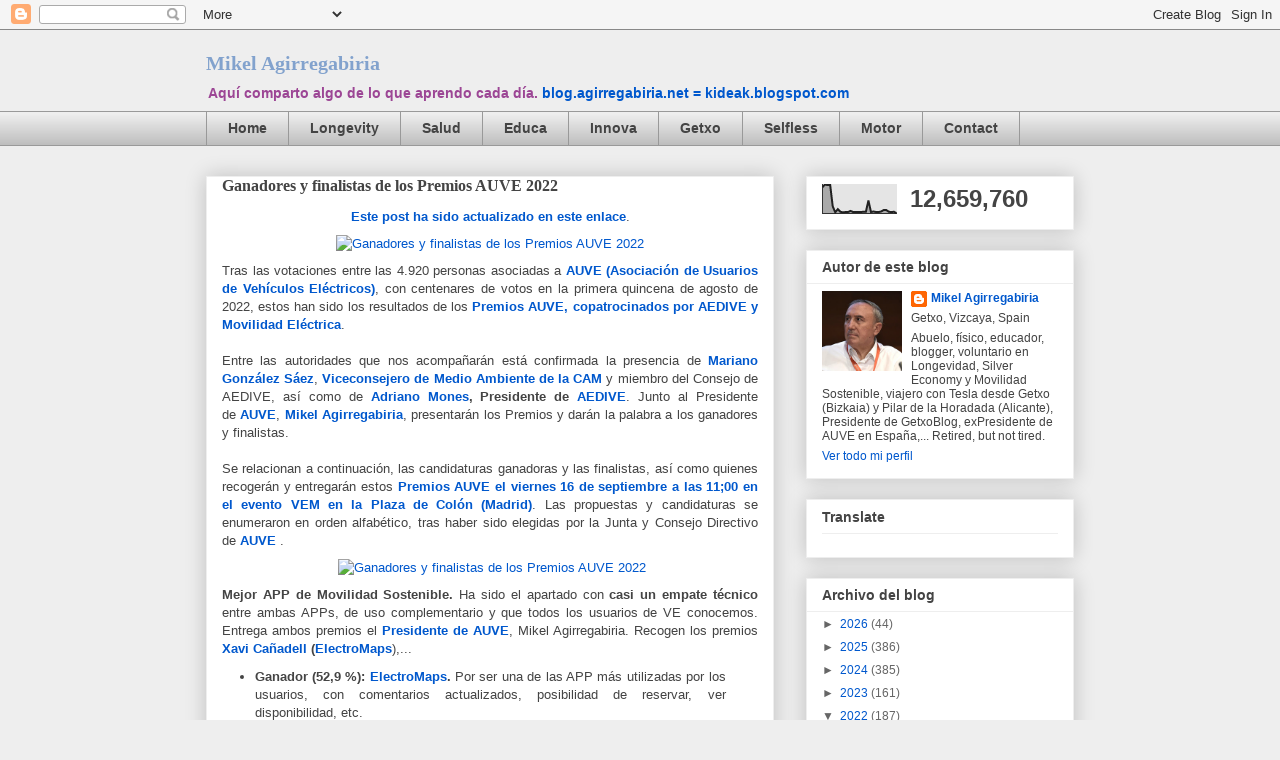

--- FILE ---
content_type: text/html; charset=UTF-8
request_url: https://blog.agirregabiria.net/b/stats?style=BLACK_TRANSPARENT&timeRange=ALL_TIME&token=APq4FmCHfszof06y196rbZa1Nfl0VwAt7_PZZnjmjuQmQZy7nMwukCH46x9nRWwoUXK6RNpR5j_U_tTAyvkR-Q_mR_cO9HFVjA
body_size: 26
content:
{"total":12659760,"sparklineOptions":{"backgroundColor":{"fillOpacity":0.1,"fill":"#000000"},"series":[{"areaOpacity":0.3,"color":"#202020"}]},"sparklineData":[[0,91],[1,100],[2,98],[3,99],[4,25],[5,4],[6,15],[7,6],[8,4],[9,5],[10,5],[11,9],[12,5],[13,5],[14,5],[15,5],[16,6],[17,6],[18,45],[19,5],[20,7],[21,5],[22,5],[23,7],[24,12],[25,12],[26,6],[27,5],[28,6],[29,1]],"nextTickMs":42352}